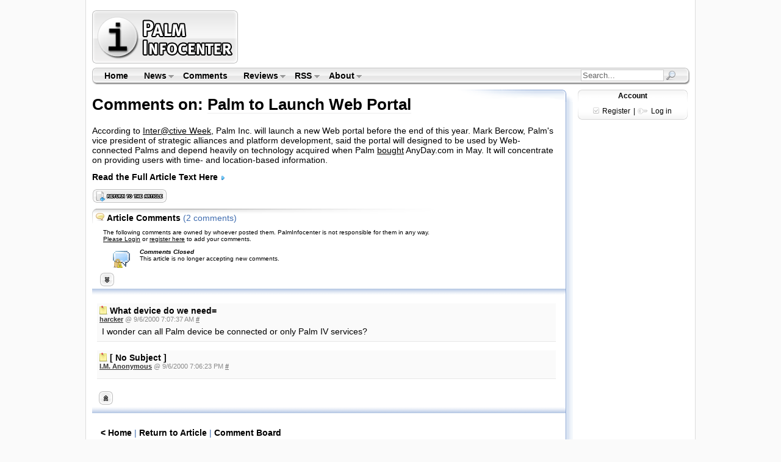

--- FILE ---
content_type: text/html
request_url: https://www.palminfocenter.com/comments/1202/
body_size: 13846
content:

<!DOCTYPE HTML PUBLIC "-//W3C//DTD HTML 4.01 Transitional//EN" "http://www.w3.org/TR/html4/loose.dtd">
<html>
<head>
	<meta http-equiv="Content-Type" content="text/html; charset=iso-8859-1" />
	<title>Palm to Launch Web Portal - PalmInfocenter Comments</title>
	<meta name="description" content="Discussion about the article: Palm to Launch Web Portal on Palm Infocenter" />
	<meta name="keywords" content="Palm to Launch Web Portal" />
	<meta name="pragma" content="no-cache" />
		<link rel="stylesheet" href="/includes/css/pic-style.css" type="text/css" />
	<!--[if lte IE 7]> <style type="text/css">#content-end { margin-left: -21px; } #footer-top { margin-left: -20px; } </style> <![endif]-->
	<link rel="Shortcut Icon" href="http://www.palminfocenter.com/favicon.ico" />
	<link rel="alternate" type="application/rss+xml" title="RSS Feed" href="http://www.palminfocenter.com/feed.xml" />
	<script type="text/javascript" src="/includes/js/pic-scripts.js"></script>
	<!-- Google tag (gtag.js) -->
	<script async src="https://www.googletagmanager.com/gtag/js?id=G-Z2KBC80LDK"></script>
	<script>
	  window.dataLayer = window.dataLayer || [];
	  function gtag(){dataLayer.push(arguments);}
	  gtag('js', new Date());
	
	  gtag('config', 'G-Z2KBC80LDK');
	</script>

</head>
<body>
<div id="content">

	<div id="logo-header">
	<div id="pic-logo"><a href="/" title="Palm Infocenter Home"><img src="/images/palminfocenter-logo.gif" width="243" height="93" alt="PalmInfocenter - Palm Software, Accessories, News, Reviews" /></a></div>
	<div id="ros-lb">
		<script async src="//pagead2.googlesyndication.com/pagead/js/adsbygoogle.js"></script>
		<!-- PIC - ROS Top Leaderboard -->
		<ins class="adsbygoogle"
		     style="display:inline-block;width:728px;height:90px"
		     data-ad-client="ca-pub-8767769027464141"
		     data-ad-slot="1258476291"></ins>
		<script>
		(adsbygoogle = window.adsbygoogle || []).push({});
		</script>
    </div>
</div><div id="menubar">
	<img src="/images/main-menu-bg-tl.gif" class="mbl" width="7" height="28" alt="" />

	<ul class="sf-menu">
		<li><a href="/" title="Palm Infocenter Home">Home</a></li>
		<li><a href="/archive/">News</a>
			<ul>
				<li><a href="/archive/">News Center</a></li>
				<li><a href="/reviews/">Reviews</a></li>
				<li><a href="/cat/3/feature-articles/">Features</a></li>
				<li><a href="/archive/popular/">Most Popular</a></li>
				<li><a href="/graveyard.asp">PDA Graveyard</a></li>
			</ul>
		</li>
		<li><a href="/comments/" title="Latest Site Comments">Comments</a></li>
		<li><a href="/reviews/">Reviews</a>
			<ul>
				<li><a href="http://www.palminfocenter.com/news/3628/pda-and-smartphone-reviews/">Smartphone &amp; PDA Reviews</a>
					<ul>
						<li><a href="/news/9813/palm-pre-review/">Palm Pre</a></li>
						<li><a href="/news/9656/palm-treo-pro-review/">Treo Pro</a></li>
						<li><a href="/news/9514/palm-centro-review/">Palm Centro</a></li>
						<li><a href="/news/9644/palm-treo-800w-review/">Treo 800w</a></li>
						<li><a href="/news/9414/palm-treo-755p-review/">Treo 755p</a></li>
						<li><a href="/view_story.asp?ID=8140">Palm TX</a></li>
					</ul>
				</li>
				<li><a href="/reviews/">Review Archive</a></li>
			</ul>
		</li>
		<li><a href="/news/5199/palminfocenter-rss-feeds/">RSS</a>
			<ul>
				<li><a href="/feed.xml">News Feed <img src="/images/gfeed.gif" width="10" height="10" alt="RSS" /></a></li>
				<li><a href="https://twitter.com/PalmInfocenter" title="Follow PalmInfocenter on Twitter">PIC on Twitter</a></li>
				<li><a href="/news/5199/palminfocenter-rss-feeds/">View All PalmInfocenter Feeds</a></li>
			</ul>
		</li>
		<li><a href="/about.asp">About</a>
			<ul>
				<li><a href="/about.asp">About PalmInfocenter</a></li>
				<li><a href="/advertise.asp">Advertising</a></li>
				<li><a href="http://m.palminfocenter.com/">Mobile Version</a></li>
				<li><a href="https://glasswave.co/" title="Apps">GlassWave</a>
					<ul>						
						<li><a href="https://machash.com/">MacHash</a></li>
						<li><a href="https://technewstube.com/">Tech News Tube</a></li>
						<li><a href="https://ecotopical.com/">EcoTopical</a></li>
						<li><a href="https://gossipbucket.com/">Gossip Bucket</a></li>
						<li><a href="https://pcar.club/" title="Porsche News">PCar.club</a></li>
					</ul>
				</li>	
			</ul>
		</li>
	</ul>
	
	
	
	<div id="mb-search">
		<form id="cse-search-box" action="/search.asp">
			<input type="hidden" name="cx" value="partner-pub-8767769027464141:nau3kp69kzg" />
        	<input type="hidden" name="cof" value="FORID:9" />
       		<input type="hidden" name="ie" value="ISO-8859-1" />
			<input name="q" type="text" class="sb" value="Search...">
			<input type="image" src="/images/search-sb.png" class="sbimg" name="sa" value="Go">
		</form>
	</div>
	
	
	<img src="/images/main-menu-bg-tr.gif" class="mbr" width="9" height="28" alt="" />
</div>
<!-- end main menu -->

	<div id="vs-left">
		<!-- google_ad_section_start -->
		<h1>Comments on: <a href="http://www.palminfocenter.com/news/1202/palm-to-launch-web-portal/">Palm to Launch Web Portal</a></h1>

		<div id="vc-summary">
			According to <a href=http://www.zdnet.com/filters/printerfriendly/0,6061,2623024-35,00.html class=news>Inter@ctive Week</a>, Palm Inc.  will launch a new Web portal before the end of this year.  Mark Bercow, Palm's vice president of strategic alliances and platform development, said the portal will designed to be used by Web-connected Palms and depend heavily on technology acquired when Palm <a href=view_Story.asp?ID=904 class=news>bought</a> AnyDay.com in May.  It will concentrate on providing users with time- and location-based information.
		</div>
		
		<div id="vc-fullstory" class="linkbracket">
			<a href="http://www.palminfocenter.com/news/1202/palm-to-launch-web-portal/">Read the Full Article Text Here <img src="/images/ss-rm-arrow.gif" alt="-" /></a><br />
		</div>
		
		<div id="vs-summary-opt">
			<a href="http://www.palminfocenter.com/news/1202/palm-to-launch-web-portal/"><img src="/images/v6-return.gif" width="124" height="22" alt="Return to Story - Permalink" /></a>
		</div>
		
		<!-- AD BLOCK -->
		<div id="vc-tr-ad-rect">
		    
		    <script type="text/javascript"><!--
			google_ad_client = "ca-pub-8767769027464141";
			/* PIC Home - Lg Rect - 1-2-13 */
			google_ad_slot = "2735209497";
			google_ad_width = 336;
			google_ad_height = 280;
			//-->
			</script>
			<script type="text/javascript"
			src="http://pagead2.googlesyndication.com/pagead/show_ads.js">
			</script>
		    
		</div>
	
	
				
			<div id="vs-comment-header"><a name="comments"></a>
				<h4>Article Comments</h4>&nbsp;<span class="num-comments">(2 comments)</span>
				
				<p class="comment-disclaimer">
				The following comments are owned by whoever posted them. PalmInfocenter is not responsible for them in any way.<br />
				<a href="/login.asp" title="Sign In">Please Login</a> or <a href="/register.asp" title="Register Here, it's quick and free">register here</a> to add your comments.
				</p>
				
				
					<p class="comment-disclaimer">
						<img src="/images/comments-closed.gif" align="left" width="32" height="32" hspace="14" alt="Comments Closed" />
						<b><em>Comments Closed</em></b><br />
						This article is no longer accepting new comments.
					</p>
				
				
			</div>
			
			<div id="vs-comment-head-bt">
				
				
				
				<a href="#down"><img src="/images/v6-cbottom.gif" width="25" height="22" title="Jump to the bottom" alt="Down" /></a>
				<a name="ctop"></a>
				
				
	   		</div>		
	   	
				<div class="comment-parent"><a name="3771"></a>
					<h4>What device do we need=</h4>
					<div class="postline">
						<a href="/profile.asp?ID=562" class="profile">harcker</a> @ 9/6/2000 7:07:37 AM <a href="/comments/1202/#3771" title="Permalink" rel="nofollow">#</a>
						
					</div>
					
					<div class="comment-text">
						I wonder can all Palm device be connected or only Palm IV services?
					</div>
				</div><!-- End .comment-parent -->
			
				<div class="comment-parent"><a name="3779"></a>
					<h4>[ No Subject ]</h4>
					<div class="postline">
						<a href="/profile.asp?ID=-1" class="profile">I.M. Anonymous</a> @ 9/6/2000 7:06:23 PM <a href="/comments/1202/#3779" title="Permalink" rel="nofollow">#</a>
						
					</div>
					
					<div class="comment-text">
						
					</div>
				</div><!-- End .comment-parent -->
			
		
		<div id="vs-comment-bottom"><a name="down"></a>
			
			
				
			<a href="#ctop" title="Jump to top of comments."><img src="/images/v6-ctop.gif" width="25" height="22" alt="Top" /></a>
			
			
			
		</div>

		
	    	
     <div id="vs-commentscont">
     	<a href="/">&lt; Home</a> | <a href="http://www.palminfocenter.com/news/1202/palm-to-launch-web-portal/">Return to Article</a> | <a href="/comments/">Comment Board</a>
     </div>

		<div id="vs-bottom"><!-- b --></div>
	</div><!-- End #vs-left -->
	
	<div id="vs-right">
		
		<div id="tr-loginbox">
	<h4>Account</h4>
	
		<img src="/images/register-ico.gif" align="absbottom" alt="Register" /> <a href="/register.asp" title="Sign up here - free">Register</a> | <img src="/images/login-ico.gif" align="absbottom" alt="Login" /> <a href="#" id="tr-loginlink" title="Open Login Form">Log in</a><br />
		<span id="tr-LogInForm">
			<form name="login" action="/login.asp" method="post">
				<input type="hidden" name="LOGIN" value="DOIT" />
				user: <input type="text" name="username" size="12" /><br />
				pass: <input type="password" name="password" size="12" /><br />
				<input type="submit" name="submit_login" class="input_g" value="Login" />
			</form>	
		</span>
	
</div>

<span id="tr-sky-ad">
	<script async src="//pagead2.googlesyndication.com/pagead/js/adsbygoogle.js"></script>
	<ins class="adsbygoogle"
	     style="display:inline-block;width:160px;height:600px"
	     data-ad-client="ca-pub-8767769027464141"
	     data-ad-slot="4211942697"></ins>
	<script>
	     (adsbygoogle = window.adsbygoogle || []).push({});
	</script>
</span>


<div id="tr-newshighlights">
	<h4><a href="/archive/">News Higlights</a></h4>
	<ul><li><a href="/news/10194/palm-brand-set-for-return-in-2018/">Palm Brand Set For Return in 2018</a> <a href="/news/10194/palm-brand-set-for-return-in-2018/#comments">(14)</a></li><li><a href="/news/10184/hp-to-open-source-webos/">HP to Open Source WebOS</a> <a href="/news/10184/hp-to-open-source-webos/#comments">(9)</a></li><li><a href="/news/10165/hp-holds-touchpad-fire-sale-sell-outs-ensue/">HP Holds TouchPad Fire Sale, Sell Outs Ensue</a> <a href="/news/10165/hp-holds-touchpad-fire-sale-sell-outs-ensue/#comments">(3)</a></li><li><a href="/news/10155/hp-to-discontinue-webos-devices/">HP to Discontinue WebOS Devices</a> <a href=/comments/10155/>(115)</a></li><li><a href="/news/10150/hp-touchpad-review/">HP TouchPad Review</a> <a href="/news/10150/hp-touchpad-review/#comments">(8)</a></li><li><a href="/news/10132/hp-veer-4g-review/">HP Veer 4G Review</a> <a href=/comments/10132/>(46)</a></li><li><a href="/news/10125/hp-touchpad-goes-on-sale-july-1st/">HP TouchPad Goes on Sale July 1st</a> <a href="/news/10125/hp-touchpad-goes-on-sale-july-1st/#comments">(12)</a></li><li><a href="/news/10124/hp-veer-4g-initial-impressions/">HP Veer 4G Initial Impressions</a> <a href=/comments/10124/>(103)</a></li></ul>
</div>

<div id="tr-latestcomments">
	<h4><a href="/comments/">Latest Comments</a></h4>
	<ul><li><a href="/comments/10202/#164104">I got one</a> -<em>Tuckermaclain</em></li>
<li><a href="/comments/10200/#164103">RE: Don't we have this already?</a> -<em>Tuckermaclain</em></li>
<li><a href="/comments/10194/#164102">RE: Palm brand will return in 2018, with devices built by TCL</a> -<em>richf</em></li>
<li><a href="/comments/10194/#164101">RE: Palm brand will return in 2018, with devices built by TCL</a> -<em>dmitrygr</em></li>
<li><a href="/comments/10202/#164100">Palm phone on HDblog</a> -<em>palmato</em></li>
<li><a href="/comments/10202/#164099">Palm PVG100</a> -<em>hgoldner</em></li>
<li><a href="/comments/10201/#164098">RE: Like Deja Vu</a> -<em>PacManFoo</em></li>
<li><a href="/comments/10201/#164097">Like Deja Vu</a> -<em>T_W</em></li>
</ul>	
</div>


	
	</div><!-- End #vs-right -->
</div><!-- End #content -->
	
<div id="footer">
	<div id="content-end"><img src="/images/content-footer-bg.png" width="1000" height="13" alt="-" /></div>
	
	<div id="footer-bar">
		<a href="/archive/">News</a> |
		<a href="/reviews/">Reviews</a> |
		<a href="/" title="Palm Infocenter Homepage">Home</a> |
		<a href="/comments/">Comments</a> |
		<a href="/palm-faq/">Faq</a> |
		<a href="/about.asp">About</a>
	</div>
	
	<div id="footer-top"><img src="/images/footer-top-bg.png" width="998" height="13" alt="-" /></div>
	
	
	
	<div id="footer-txt">		
		<a href="http://www.palminfocenter.com/" title="Palm">PalmInfocenter.com</a> is not affiliated with or endorsed by Palm Inc. or HP.<br />
		Any use of the word Palm is for discussion purposes and is a registered trademark of Palm Inc.<br />
		Unauthorized use or reproduction of content is strictly forbidden.
		<br /><br />
		&copy; <a href="https://glasswave.co/" title="Apps for iOS">GlassWave</a> LLC
		
		<!-- StatCounter -->
		<script type="text/javascript">
		var sc_project=2971632; 
		var sc_invisible=1; 
		var sc_security="239a3f3b"; 
		</script>
		<script type="text/javascript"
		src="https://www.statcounter.com/counter/counter.js"
		async></script>
		<noscript><div class="statcounter"><a title="Web Analytics
		Made Easy - StatCounter" href="https://statcounter.com/"
		target="_blank"><img class="statcounter"
		src="https://c.statcounter.com/2971632/0/239a3f3b/1/"
		alt="Web Analytics Made Easy -
		StatCounter"></a></div></noscript>
	</div>
</div>
</body>
</html>

--- FILE ---
content_type: text/html; charset=utf-8
request_url: https://www.google.com/recaptcha/api2/aframe
body_size: 267
content:
<!DOCTYPE HTML><html><head><meta http-equiv="content-type" content="text/html; charset=UTF-8"></head><body><script nonce="DZCu1hV6wt8hAexfZJxt7A">/** Anti-fraud and anti-abuse applications only. See google.com/recaptcha */ try{var clients={'sodar':'https://pagead2.googlesyndication.com/pagead/sodar?'};window.addEventListener("message",function(a){try{if(a.source===window.parent){var b=JSON.parse(a.data);var c=clients[b['id']];if(c){var d=document.createElement('img');d.src=c+b['params']+'&rc='+(localStorage.getItem("rc::a")?sessionStorage.getItem("rc::b"):"");window.document.body.appendChild(d);sessionStorage.setItem("rc::e",parseInt(sessionStorage.getItem("rc::e")||0)+1);localStorage.setItem("rc::h",'1768752131609');}}}catch(b){}});window.parent.postMessage("_grecaptcha_ready", "*");}catch(b){}</script></body></html>